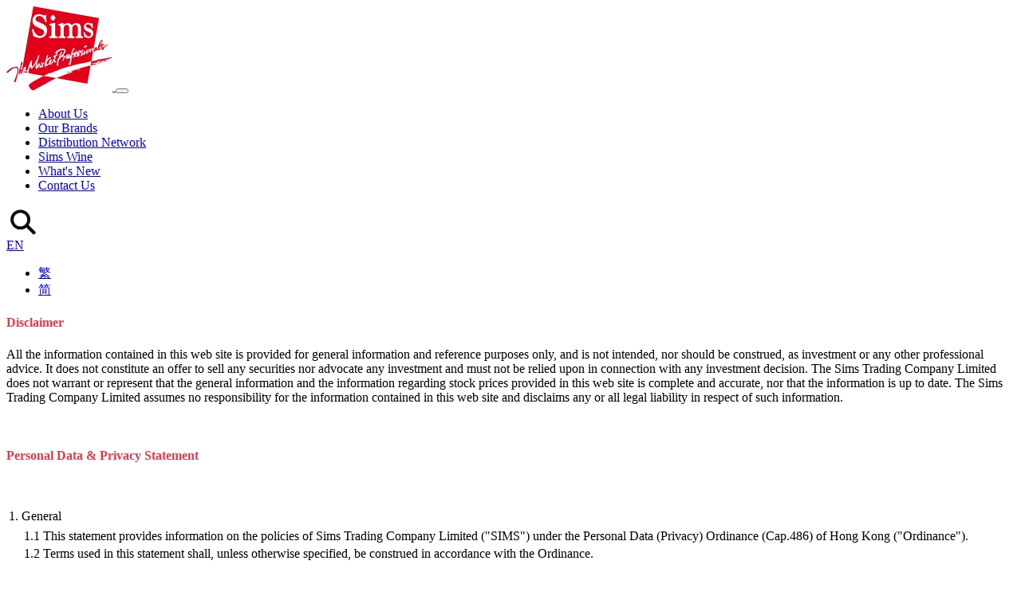

--- FILE ---
content_type: text/html; charset=UTF-8
request_url: https://www.sims.com.hk/en/disclaimer
body_size: 8345
content:
<!DOCTYPE html>

<html lang="en-US" locale="en">
  <head>
    <meta charset="utf-8">
    <meta http-equiv="X-UA-Compatible" content="IE=edge,chrome=1">
    <meta name="viewport" content="width=device-width, initial-scale=1, maximum-scale=1.0">
    <meta http-equiv="Content-Language" content="en-US">
    <meta name="description" content="Established in 1963, Sims is a leading importer and distributor of world-renowned food, beverage, healthcare and household brands in both retail and food service sectors of Hong Kong, Macao and Mainland China.">
    <meta name="csrf-token" content="cntqllYeFrwwNl51yGdGqmQ4r1c7N8okxXCYEjOl">

    <link rel="canonical" href="https://www.sims.com.hk/en/disclaimer">

          
      <link rel="alternate" href="https://www.sims.com.hk/tc/disclaimer" hreflang="zh-HK">

          
      <link rel="alternate" href="https://www.sims.com.hk/sc/disclaimer" hreflang="zh-CN">

          
    <meta name="twitter:card" content="summary" />
    <meta property="og:type" content="website">
    <meta property="og:site_name" content="Sims">
    <meta property="og:title" content="Sims Trading Company Limited" />
    <meta property="og:url" content="https://www.sims.com.hk/en/disclaimer" />
    <meta property="og:image" content="https://www.sims.com.hk/images/icons/logo.png">
    <meta property="og:locale" content="en_GB">

    
    <link href="https://fonts.googleapis.com/css?family=Roboto:400,600,700" rel="stylesheet">

    <link href="https://fonts.googleapis.com/css?family=Muli:400,600,700" rel="stylesheet">

    <link href="https://fonts.googleapis.com/css?family=Palanquin+Dark:400,600,700|Assistant:400,600,700&display=swap" rel="stylesheet">

    <link rel="stylesheet" href="/css/app.css?id=bf11e58a4270e71cf017">
    <link rel="stylesheet" href="https://www.sims.com.hk/libs/select2/css/select2.min.css">
    <link rel="stylesheet" href="https://www.sims.com.hk/libs/fontawesome/css/all.min.css">
    <link rel="stylesheet" href="/css/main.css?id=91ec41f3ebff24938f94">

    

        
    <script src="https://www.sims.com.hk/libs/modernizr/modernizr-custom.js"></script>

    <!-- Global site tag (gtag.js) - Google Analytics -->

    <script async src="https://www.googletagmanager.com/gtag/js?id=UA-145396211-1"></script>

    <script>

        window.dataLayer = window.dataLayer || [];

        function gtag(){dataLayer.push(arguments);}

        gtag('js', new Date());

        gtag('config', 'UA-145396211-1');

    </script>

    <title>Sims Trading Company Limited</title>
   
  </head>
  <body>
        <main id="app">
      <header class="header navbar px-0">
  <div class="container header-container">
    <a href="https://www.sims.com.hk/en" class="navbar-brand">
      <img src="https://www.sims.com.hk/images/icons/logo.png" alt="Sims">
    </a>

    <button class="header-toggler ml-auto">
      <span class="toggler-bar"></span>
      <span class="toggler-bar"></span>
      <span class="toggler-bar"></span>
    </button>

    <div class="header-content px-4 px-lg-0">
      <ul class="header-nav-list navbar-nav justify-content-between px-lg-4">
        <li class="nav-item">
          <a href="https://www.sims.com.hk/en/about-us" class="nav-link">
          
            <span>About Us</span>
            <div class="bottom-line"></div>
          </a>
        </li>

        <li class="nav-item">
          <a href="https://www.sims.com.hk/en/our-brands" class="nav-link">
          
            <span>Our Brands</span>
            <div class="bottom-line"></div>
          </a>
        </li>

        <li class="nav-item">
          <a href="https://www.sims.com.hk/en/distribution-network" class="nav-link">
          
            <span>Distribution Network</span>
            <div class="bottom-line"></div>
          </a>
        </li>

        <li class="nav-item">
          <a href="https://www.sims.com.hk/en/sims-wine" class="nav-link">
          
            <span>Sims Wine</span>
            <div class="bottom-line"></div>
          </a>
        </li>

        <li class="nav-item">
          <a href="https://www.sims.com.hk/en/whats-new" class="nav-link">
          
            <span>What&#039;s New</span>
            <div class="bottom-line"></div>
          </a>
        </li>

        <li class="nav-item">
          <a href="https://www.sims.com.hk/en/contact-us" class="nav-link">
          
            <span>Contact Us</span>
            <div class="bottom-line"></div>
          </a>
        </li>
      </ul>

        <div class="d-flex align-items-center px-lg-4">
            <a href="https://www.sims.com.hk/en/search" class="search-icon mr-3 mt-xl-0">
                <img src="/images/icons/search.png" alt="search" class="align-top">
            </a>

                            <div class="lang-wrapper mx-xl-4">
                    <a class="active-locale" href="javascript:void(0);">
                        EN
                        <div class="arrow d-inline-block"></div>
                    </a>
                    <ul class="lang-list d-inline-block d-xl-none py-3 px-0">
                                                                                    <li class="nav-item">
                                  <a href="https://www.sims.com.hk/tc/disclaimer" class="nav-link px-3 px-xl-4" hreflang="tc">
                                    <span class="p-1">繁</span>
                                  </a>
                                </li>
                                                                                                                <li class="nav-item">
                                  <a href="https://www.sims.com.hk/sc/disclaimer" class="nav-link px-3 px-xl-4" hreflang="sc">
                                    <span class="p-1">简</span>
                                  </a>
                                </li>
                                                                                                                            </ul>
                </div>
                    </div>
    </div>
  </div>
</header>

          <div id="disclaimer" class="page-main">
        <header-banner image="/storage/subbanners/0JcYE7TFOil7nqeJh1Pg8lVAWTDPMuxSyzQuq83B.jpeg" title="Disclaimer"></header-banner>

        <div class="container my-4 py-5">
            

            <section>
                <h4><span style="color: #ea384b;">Disclaimer</span></h4>
<p>All the information contained in this web site is provided for general information and reference purposes only, and is not intended, nor should be construed, as investment or any other professional advice. It does not constitute an offer to sell any securities nor advocate any investment and must not be relied upon in connection with any investment decision. The Sims Trading Company Limited does not warrant or represent that the general information and the information regarding stock prices provided in this web site is complete and accurate, nor that the information is up to date. The Sims Trading Company Limited assumes no responsibility for the information contained in this web site and disclaims any or all legal liability in respect of such information.</p>
<p>&nbsp;</p>
<h4><span style="color: #ea384b;">Personal Data &amp; Privacy Statement</span></h4>
<p>&nbsp;</p>
<table>
<tbody>
<tr>
<td>1.</td>
<td>General</td>
</tr>
<tr>
<td>&nbsp;</td>
<td>
<table>
<tbody>
<tr>
<td class="table-numbered">1.1</td>
<td>This statement provides information on the policies of Sims Trading Company Limited ("SIMS") under the Personal Data (Privacy) Ordinance (Cap.486) of Hong Kong ("Ordinance").</td>
</tr>
<tr>
<td class="table-numbered">1.2</td>
<td>Terms used in this statement shall, unless otherwise specified, be construed in accordance with the Ordinance.</td>
</tr>
</tbody>
</table>
</td>
</tr>
</tbody>
</table>
<p>&nbsp;</p>
<table>
<tbody>
<tr>
<td>2.</td>
<td>Purpose of collection of personal data</td>
</tr>
<tr>
<td>&nbsp;</td>
<td>
<table>
<tbody>
<tr>
<td class="table-numbered">2.1</td>
<td>The provision of any personal data by you or on your behalf to SIMS shall be voluntary and shall be deemed to authorise SIMS and its subsidiaries to collect, retain, update and use your personal data for the purpose of clause 2.2 below</td>
</tr>
<tr>
<td class="table-numbered">2.2</td>
<td>The personal data provided by you or on your behalf to SIMS from time to time will be used for the following purposes:</td>
</tr>
<tr>
<td>&nbsp;</td>
<td>
<table>
<tbody>
<tr>
<td class="table-numbered">(a)</td>
<td>Operating daily for provision of goods, facilities and services to you;</td>
</tr>
<tr>
<td class="table-numbered">(b)</td>
<td>Providing additional goods, facilities and services to you as they may arise from time to time;</td>
</tr>
<tr>
<td class="table-numbered">(c)</td>
<td>To fulfill requests submitted by you, whether online, over the phone, through our mobile services, or through other methods, such as gifts redemption;</td>
</tr>
<tr>
<td class="table-numbered">(d)</td>
<td>Conducting statistics and market research for the purpose of providing products or services to you;</td>
</tr>
<tr>
<td class="table-numbered">(e)</td>
<td>For marketing, promotional and customer relationship management purposes, such as sending you updates on the latest offers and promotions in connection with SIMS's co-branding / joint promotion business partners and for assessing eligibility for any marketing and/or promotional activities and/or offers from SIMS's co-branding / joint promotion business partners. (please see Section 8 - 'Use of personal data in direct marketing' for details)</td>
</tr>
<tr>
<td class="table-numbered">(f)</td>
<td>To respond to, handle and process any enquires submitted by you;</td>
</tr>
<tr>
<td class="table-numbered">(g)</td>
<td>To administer contests and sweepstakes conducted by us or on our behalf, including disclosing the winner of any such contest;</td>
</tr>
<tr>
<td class="table-numbered">(h)</td>
<td>Updating and verifying your identity and other information in accordance with relevant laws;</td>
</tr>
<tr>
<td class="table-numbered">(i)</td>
<td>To improve our security, including in relation to the processing of payment by credit card to guard against the risk of fraud, including carrying out matching procedures against databases of known fraudulent transactions (maintained by us or third parties);</td>
</tr>
<tr>
<td class="table-numbered">(j)</td>
<td>Comparing the personal data provided by you with your other information possessed from time to time by any other members of SIMS for verification purposes;</td>
</tr>
<tr>
<td class="table-numbered">(k)</td>
<td>Making such disclosures as may be required for any of the above purposes or by law;</td>
</tr>
<tr>
<td class="table-numbered">(l)</td>
<td>Achieving any other lawful purposes relating to any of the aforesaid purposes;</td>
</tr>
<tr>
<td class="table-numbered">(m)</td>
<td>Enforcing any legal or other rights of SIMS may have against you;</td>
</tr>
<tr>
<td class="table-numbered">(n)</td>
<td>To fulfill the above purposes, you may be contacted via email, direct mailing, telephone marketing, SMS or other means that are allowed by local authorities.</td>
</tr>
</tbody>
</table>
</td>
</tr>
<tr>
<td class="table-numbered">2.3</td>
<td>In the event that, in the opinion of SIMS to which you provided personal data, the personal data provided by you is insufficient or such member is not satisfied that such data is true and accurate, such member reserves the right to refuse to withhold process of your application or provision of any service to you unless and until the personal data required by such member is provided.</td>
</tr>
<tr>
<td class="table-numbered">2.4</td>
<td>For the purposes stipulated in clause 2.2 above, any employee of SIMS or any person retained by SIMS shall be entitled to inspect the personal data provided by you.</td>
</tr>
</tbody>
</table>
</td>
</tr>
</tbody>
</table>
<p>&nbsp;</p>
<table>
<tbody>
<tr>
<td>3.</td>
<td>Use of personal data</td>
</tr>
<tr>
<td>&nbsp;</td>
<td>SIMS will ensure the confidentiality of collected personal data but may provide such information to the following parties (including parties within as well as outside the Hong Kong Special Administrative Region ('Hong Kong')) for the purpose of implementing the 'purpose of collection of personal data' mentioned above:</td>
</tr>
<tr>
<td>&nbsp;</td>
<td>
<table>
<tbody>
<tr>
<td class="table-numbered">(a)</td>
<td>Any agent, contractor or third party service provider who provides administrative, telecommunications, computer, or other services to SIMS and our customers;</td>
</tr>
<tr>
<td class="table-numbered">(b)</td>
<td>Any agent authorised by SIMS from time to time to process personal data of SIMS's customers;</td>
</tr>
<tr>
<td class="table-numbered">(c)</td>
<td>Any other members of SIMS, within as well as outside Hong Kong;</td>
</tr>
<tr>
<td class="table-numbered">(d)</td>
<td>Auditors, consultants or legal adviser(s) of SIMS, within as well as outside Hong Kong;</td>
</tr>
<tr>
<td class="table-numbered">(e)</td>
<td>Any other person under a duty of confidentiality to SIMS; and</td>
</tr>
<tr>
<td class="table-numbered">(f)</td>
<td>Any of the actual or proposed assignees or transferees of SIMS.</td>
</tr>
</tbody>
</table>
</td>
</tr>
</tbody>
</table>
<p>&nbsp;</p>
<table>
<tbody>
<tr>
<td class="table-numbered">4.</td>
<td>Duty of confidentiality</td>
</tr>
<tr>
<td>&nbsp;</td>
<td>
<table>
<tbody>
<tr>
<td class="table-numbered">4.1</td>
<td>SIMS shall exercise reasonable endeavours to ensure that the personal data provided by you shall be kept confidential and be placed in secure locations. SIMS shall further exercise reasonable endeavours to ensure the integrity, prudence and competence of the persons who have access to such data.</td>
</tr>
<tr>
<td class="table-numbered">4.2</td>
<td>In compliance with any law in Hong Kong, SIMS may disclose the personal data provided by you to governmental authorities or other regulatory bodies or persons.</td>
</tr>
</tbody>
</table>
</td>
</tr>
</tbody>
</table>
<p>&nbsp;</p>
<table>
<tbody>
<tr>
<td class="table-numbered">5.</td>
<td>Special provisions for personal data held by SIMS on the internet</td>
</tr>
<tr>
<td>&nbsp;</td>
<td>
<table>
<tbody>
<tr>
<td class="table-numbered">5.1</td>
<td>By assessing SIMS through its website ('Site'), you shall be deemed to agree to the terms and conditions in this statement.</td>
</tr>
<tr>
<td class="table-numbered">5.2</td>
<td>All reasonable efforts are made to ensure that any personal data held by SIMS from time to time through the Site is stored in secure and safe storage.</td>
</tr>
<tr>
<td class="table-numbered">5.3</td>
<td>SIMS may use 'cookies' on the Site so as to:</td>
</tr>
<tr>
<td>&nbsp;</td>
<td>
<table>
<tbody>
<tr>
<td class="table-numbered">(a)</td>
<td>enable tighter security;</td>
</tr>
<tr>
<td class="table-numbered">(b)</td>
<td>enable you to complete the application process;</td>
</tr>
<tr>
<td class="table-numbered">(c)</td>
<td>personalize the Site for you; and</td>
</tr>
<tr>
<td class="table-numbered">(d)</td>
<td>build online profile for you.</td>
</tr>
</tbody>
</table>
</td>
</tr>
<tr>
<td class="table-numbered">5.4</td>
<td>You may disallow "cookies" at any time on your web browser.</td>
</tr>
</tbody>
</table>
</td>
</tr>
</tbody>
</table>
<p>&nbsp;</p>
<table>
<tbody>
<tr>
<td class="table-numbered">6.</td>
<td>Your rights</td>
</tr>
<tr>
<td>&nbsp;</td>
<td>
<table>
<tbody>
<tr>
<td class="table-numbered">6.1</td>
<td>In the event that you have objections to any use of the personal data in accordance with clause 2 or any provision or disclosure of such data in accordance with clause 3 above, please inform SIMS to which you provided your personal data in writing. The address of SIMS is:</td>
</tr>
<tr>
<td>&nbsp;</td>
<td style="padding-top: 15px;">&nbsp;</td>
</tr>
<tr>
<td>&nbsp;</td>
<td>8/F DCH Building, 20 Kai Cheung Road, Kowloon Bay, Kowloon</td>
</tr>
<tr>
<td>&nbsp;</td>
<td style="padding-top: 15px;">&nbsp;</td>
</tr>
<tr>
<td>&nbsp;</td>
<td style="padding-bottom: 5px;">SIMS shall cease the use and/or provision or disclosure of such data upon confirmation of your request.</td>
</tr>
<tr>
<td class="table-numbered">6.2</td>
<td>Unless you request SIMS to dispose of all personal data provided by you, you acknowledge that SIMS shall retain all such personal data and may continue to deliver to you marketing information even after cancellation or withdrawal of your application for membership of any of the clubs organized by SIMS and its subsidiaries or your membership in such clubs, expiry of the warranty period of any goods supplied or service provided by the SIMS and its subsidiaries or completion of any sale of goods or provision of services by SIMS and its subsidiaries (as the case may be).</td>
</tr>
</tbody>
</table>
</td>
</tr>
</tbody>
</table>
<p>&nbsp;</p>
<table>
<tbody>
<tr>
<td class="table-numbered">7.</td>
<td>Access and correction request</td>
</tr>
<tr>
<td>&nbsp;</td>
<td>
<table>
<tbody>
<tr>
<td class="table-numbered">7.1</td>
<td>You have the right to request access to and correction of your personal data in accordance with the Ordinance.</td>
</tr>
<tr>
<td class="table-numbered">7.2</td>
<td>In the event that you intend to correct any personal data, please inform the member of SIMS to which you provided your personal data in writing so that such member shall be able to make the amendments accordingly.</td>
</tr>
<tr>
<td class="table-numbered">7.3</td>
<td>Enquiries concerning the personal data collected, including access and corrections, should be addressed to the address stated in the relevant forms/contracts executed between you and the member of SIMS or any other address from time to time stipulated by SIMS.</td>
</tr>
<tr>
<td class="table-numbered">7.4</td>
<td>In accordance with the terms of the Ordinance, SIMS has the right to charge a reasonable fee for the processing of any data access request. You agree to pay such fees.</td>
</tr>
</tbody>
</table>
</td>
</tr>
</tbody>
</table>
<p>&nbsp;</p>
<table>
<tbody>
<tr>
<td class="table-numbered">8.</td>
<td>Use of personal data in direct marketing</td>
</tr>
<tr>
<td>&nbsp;</td>
<td>SIMS intends to use a customer's personal data in direct marketing and may not so use the data unless SIMS has received the customer's consent (which includes an indication of no objection) to such intended use. In this connection, please note that: -</td>
</tr>
<tr>
<td>&nbsp;</td>
<td>
<table>
<tbody>
<tr>
<td class="table-numbered">(i)</td>
<td>the name, contact details, products and services portfolio information, transaction pattern and behaviour, consumption preference, financial background and demographic data of the customer held by SIMS and its subsidiaries from time to time may be used by SIMS in direct marketing;</td>
</tr>
<tr>
<td class="table-numbered">(ii)</td>
<td>the following classes of goods, facilities, services, and other marketing subjects may be marketed by SIMS, namely:</td>
</tr>
<tr>
<td>&nbsp;</td>
<td>
<table>
<tbody>
<tr>
<td class="table-numbered">(a)</td>
<td>products and services provided by SIMS and its subsidiaries;</td>
</tr>
<tr>
<td class="table-numbered">(b)</td>
<td>SIMS group activities, offers, gifts redemption, online shop, SIMS group news &amp; update;</td>
</tr>
<tr>
<td class="table-numbered">(c)</td>
<td>reward, loyalty or privileges programs and related services and products of SIMS and its subsidiaries;</td>
</tr>
<tr>
<td class="table-numbered">(d)</td>
<td>services and products offered by DCH Group's subsidiaries or co-branding / joint promotion business partners who provide the following classes of products, facilities or services (whether through direct mailing, email or SMS)&iexcl;Gmotor &amp; motor service, traveling, hotel &amp; catering, food &amp; beverage, publications &amp; media, sports, auction, group buying, transportation &amp; logistics, insurance, entertainment, art &amp; culture, agricultural products, telecommunications, electronic &amp; electrical products, health &amp; beauty, medical, personal care, wedding, finance &amp; banking, credit card service, information technology, home furnishing, pets related, household, apparel &amp; accessories, education, social networking, engineering, manufacturing, property/ real estate management, private club, professional service, shopping malls, energy, lubricant &amp; petroleum (and side products), baby &amp; child caring, planning &amp; design, lab &amp; R&amp;D, jewelry &amp; watches, environmental protection;</td>
</tr>
<tr>
<td class="table-numbered">(e)</td>
<td>donations and contributions for charitable and/or non-profit making purposes;</td>
</tr>
</tbody>
</table>
</td>
</tr>
<tr>
<td class="table-numbered">(iii)</td>
<td>the above goods, facilities, services and marketing subjects may be provided or solicited by SIMS and/or:</td>
</tr>
<tr>
<td>&nbsp;</td>
<td>
<table>
<tbody>
<tr>
<td class="table-numbered">(a)</td>
<td>any subsidiary, affiliate or associated company of SIMS;</td>
</tr>
<tr>
<td class="table-numbered">(b)</td>
<td>any third party goods and/or services provider;</td>
</tr>
<tr>
<td class="table-numbered">(c)</td>
<td>any third party reward, loyalty, co-branding or privileges programme provider; and</td>
</tr>
<tr>
<td class="table-numbered">(d)</td>
<td>any charitable organization;</td>
</tr>
</tbody>
</table>
</td>
</tr>
<tr>
<td class="table-numbered">(iv)</td>
<td>in addition to marketing the above goods, facilities, services and other marketing subjects by itself, SIMS also intends to provide the above personal data to all or any of the persons described in sub-paragraph (iii) above for use by them or it in marketing those goods, facilities, services and other marketing subjects, and SIMS may not so provide the data unless SIMS has received the customer's written consent (which includes an indication of no objection) to the intended provision.</td>
</tr>
<tr>
<td>&nbsp;</td>
<td style="padding-top: 20px;">&nbsp;</td>
</tr>
<tr>
<td>&nbsp;</td>
<td>If the customer does not wish SIMS to use or provide to any other persons his personal data for use in direct marketing as described above, the customer may exercise his opt-out right by notifying SIMS, in which event SIMS must, without charge to the customer, cease to use or provide to other persons the customer's personal data for use in direct marketing.</td>
</tr>
<tr>
<td>&nbsp;</td>
<td style="padding-top: 20px;">&nbsp;</td>
</tr>
<tr>
<td>&nbsp;</td>
<td>The customer may provide his consent to SIMS's using or providing to other person his personal data for use in direct marketing as described above by notifying SIMS's Data Protection Officer, whose contact details are set out below, or through such other channel which the customer may be advised of when providing personal data to SIMS.</td>
</tr>
</tbody>
</table>
</td>
</tr>
</tbody>
</table>
<p>&nbsp;</p>
<table>
<tbody>
<tr>
<td class="table-numbered">9.</td>
<td>Data protection officer of SIMS</td>
</tr>
<tr>
<td>&nbsp;</td>
<td>The person to whom requests for access to data or correction of data or for information regarding SIMS's privacy policies and practices and kinds of data held and for any other communications hereinabove described are to be addressed is as follows: -</td>
</tr>
<tr>
<td>&nbsp;</td>
<td>The Data Protection Officer</td>
</tr>
<tr>
<td>&nbsp;</td>
<td>Sims Trading Company Limited</td>
</tr>
<tr>
<td>&nbsp;</td>
<td>7/F., DCH Building, 20 Kai Cheung Road, Kowloon Bay</td>
</tr>
<tr>
<td>&nbsp;</td>
<td>Fax.: 25621798</td>
</tr>
<tr>
<td>&nbsp;</td>
<td>E-mail: <a href="/cdn-cgi/l/email-protection" class="__cf_email__" data-cfemail="3d4a585f505c4e49584f7d4e54504e135e5250135556">[email&#160;protected]</a></td>
</tr>
</tbody>
</table>
<p>&nbsp;</p>
<table>
<tbody>
<tr>
<td class="table-numbered">10.</td>
<td>Language</td>
</tr>
<tr>
<td>&nbsp;</td>
<td>If there is any discrepancy between the Chinese and English versions, the English version shall prevail.</td>
</tr>
</tbody>
</table>

                

            </section>

        </div>
    </div>

      <footer>

  <div class="info-section py-5">
    <div class="container">
      <div class="only-relative">
        <h3 class="footer-title text-center mx-auto" data-aos="fade-up">Get in Touch</h3>
        <div class="enquiry-required">
          <span>* Required</span>
        </div>
      </div>
      <div id="contact-section" class="mt-4">
        <form id="contact-form" method="post" data-aos="fade-up" data-aos-delay="200">
          <div class="row">
            <div class="col-12 col-lg-6 order-lg-1 order-1">
              <select id="subject-select" class="form-control" name="subject" data-placeholder="Subject">
                <option value=""></option>
                                <option value="business-enquiry">Business enquiry</option>
                                <option value="customer-services-enquiry">Customer services enquiry</option>
                                <option value="product-enquiry">Product enquiry</option>
                                <option value="general-enquiry">General enquiry</option>
                                <option value="potential-business-partner">Potential business partner</option>
                                <option value="current-business-partner">Current business partner</option>
                                <option value="employment">Employment</option>
                              </select>
            </div>
            <div class="col-12 col-lg-6 mt-4 mt-lg-0 order-lg-2 order-3">
              <div class="h-100">
                <input type="text" name="name" class="form-control px-0" placeholder="Name*">
              </div>
            </div>
            <div class="col-12 col-lg-6 order-lg-3 order-2">
              <div class="form-group pt-4 h-100">
                <textarea name="message" class="form-control h-100" rows="8" cols="80" placeholder="My message*"></textarea>
              </div>
            </div>
            <div class="col-12 col-lg-6 order-4">
              <div class="mt-4">
                <input type="text" name="email" class="form-control px-0" placeholder="E-mail*">
              </div>
              <div class="form-group d-lg-block d-flex mb-0 mt-4 justify-content-center">
                <input type="text" name="captcha" class="captcha-input mr-lg-0 mr-3" placeholder="Enter code*" autocomplete="off">
                <input type="hidden" name="key" id="contact-captcha-key">
                <div>
                  <div class="d-flex flex-wrap align-items-end mb-0">
                    <img src="" id="contact-captcha-img" class="mr-3 mt-lg-4">
                    <a href="javascript:void(0);" id="contact-captcha-reload">Reload</a>
                  </div>
                </div>
              </div>
              <input type="hidden" name="locale" value="en">
              <div class="d-flex justify-content-lg-end justify-content-center">
                <button type="submit" class="border-x-button white-button px-5 mt-4">Send</button>
              </div>
            </div>
          </div>
        </form>

        <div class="alert alert-success d-none text-left mt-3"></div>

        <div class="alert alert-danger d-none text-left mt-3">
          <ul></ul>
        </div>
      </div>

      
  </div>
  </div>
  <div class="up-to-top-line">
    <div id="new-back-to-top">
      <i class="fas fa-chevron-up fa-1x"></i>
      
    </div>
  </div>
  <div class="container">
    <div class="media-right-section text-center py-4">
      <div class="d-lg-flex d-none align-items-center">
        <div class="order-lg-1 order-2 footer-flex-center">
          <a href="https://www.dch.com.hk/" class="footer-logo" target="_blank">
            <img src="/images/icons/dch_holdings_v2.png" alt="DCH Holdings">
            
          </a>
        </div>
        <div class="ml-lg-auto order-lg-2 order-first footer-flex-center">
          <div class="d-flex">
                        <div class="follow-section pl-4">
              <span>Share To</span>
              <div class="d-flex justify-content-md-center align-items-center mt-2">

                <a href="javascript:void(0);" target="_blank" class="d-block mr-3 fb-share">
                  <img src="https://www.sims.com.hk/images/icons/new_fb.png" class="footer-media-icon">
                </a>



                <a href="javascript:void(0);" target="_blank" class="d-block mr-3 twitter-share">
                  <img src="https://www.sims.com.hk/images/icons/new_twitter.png" class="footer-media-icon">
                </a>



                <a href="javascript:void(0);" target="_blank" class="d-block weibo-share">
                  <img src="https://www.sims.com.hk/images/icons/new_weibo.png" class="footer-media-icon">
                </a>

              </div>
            </div>
          </div>
        </div>
      </div>

      
      <div class="d-lg-none d-block">
        <div class="footer-flex-center mt-2">
          <a href="https://www.dch.com.hk/" class="footer-logo" target="_blank">
            <img src="/images/icons/dch_holdings_v2.png" alt="DCH Holdings">
            
          </a>
        </div>
        <div>
                    <div class="footer-little-title">Share To</div>


          <div class="mobile-follow-list-second">

            <div class="follow-section mt-3 w-100">
              <div class="d-flex justify-content-md-center align-items-center">

                <a href="javascript:void(0);" target="_blank" class="d-block mx-auto mx-md-5 fb-share">
                  <img src="https://www.sims.com.hk/images/icons/new_fb.png" class="footer-media-icon">
                </a>



                <a href="javascript:void(0);" target="_blank" class="d-block mx-auto mx-md-5 twitter-share">
                  <img src="https://www.sims.com.hk/images/icons/new_twitter.png" class="footer-media-icon">
                </a>



                <a href="javascript:void(0);" target="_blank" class="d-block mx-auto mx-md-5 weibo-share">
                  <img src="https://www.sims.com.hk/images/icons/new_weibo.png" class="footer-media-icon">
                </a>

              </div>
            </div>

          </div>

        </div>

      </div>




      <div class="right-wrapper">
        <ul class="nav right-list d-flex justify-content-center">
          <li class="nav-item">
            <a href="https://www.sims.com.hk/en/sitemap">Sitemap</a>
          </li>

          <li class="nav-item">
            <a href="https://www.sims.com.hk/en/disclaimer">Disclaimer</a>
          </li>

          <li class="nav-item text-center">
            Copyright © 2019. Sims Trading Company Limited. All rights reserved.
          </li>
        </ul>
      </div>
    </div>
  </div>
  </div>
</footer>
      
      <div id="enquiry-popup" class="modal" tabindex="-1" role="dialog" aria-labelledby="successPopupLabel" aria-hidden="true">
    <div class="modal-dialog modal-dialog-centered" role="document">
      <div class="modal-content">
        <button type="button" class="close" data-dismiss="modal" aria-label="Close">
          <span aria-hidden="true">&times;</span>
        </button>

        <div class="modal-body">
          <div class="popup-content">
              <img src="https://www.sims.com.hk/images/icons/enquiry-succeed-icon.png">

              <h4 class="font-weight-bold my-2">Thank you for your message!</h4>

              <div class="message">
                  <p>We will get back to you shortly.</p>
              </div>
          </div>
        </div>
    </div>
  </div>
</div>

      <div id="floating-btn-gp">
  <div class="wrapper">
      
      
  </div>
</div>    </main>

    <script data-cfasync="false" src="/cdn-cgi/scripts/5c5dd728/cloudflare-static/email-decode.min.js"></script><script src="/js/manifest.js"></script>
    <script src="/js/vendor.es5.js?id=a2ac7a6cf3e24cee75d3"></script>
    <script src="/js/app.es5.js?id=33854d9b851b77cfb8d5"></script>
    <script src="/libs/select2/js/select2.full.min.js"></script>

        
    <script src="/js/main.es5.js?id=a6f6cece1df9a0d0fe8f"></script>

        
    <script>
      // intercom_open = 0;
      // if(intercom_open == 1){
      //   intercom_open = true;
      // }else{
      //   intercom_open = false;
      // }
      
      $(document).click(function() {
        Intercom('onHide', function() {  
          $('#intercom').removeClass('active');
        });
        Intercom('onShow', function() {  
          $('#intercom').addClass('active');
        });
      });

      window.intercomSettings = {
        app_id: "f3jknyqp",
        custom_launcher_selector: "#intercom",
        hide_default_launcher: true,
        vertical_padding: 120,
      };

      
    </script>

    <script>(function(){var w=window;var ic=w.Intercom;if(typeof ic==="function"){ic('reattach_activator');ic('update',w.intercomSettings);}else{var d=document;var i=function(){i.c(arguments);};i.q=[];i.c=function(args){i.q.push(args);};w.Intercom=i;var l=function(){var s=d.createElement('script');s.type='text/javascript';s.async=true;s.src='https://widget.intercom.io/widget/f3jknyqp';var x=d.getElementsByTagName('script')[0];x.parentNode.insertBefore(s,x);};if(w.attachEvent){w.attachEvent('onload',l);}else{w.addEventListener('load',l,false);}}})();</script>

  </body>
</html>
